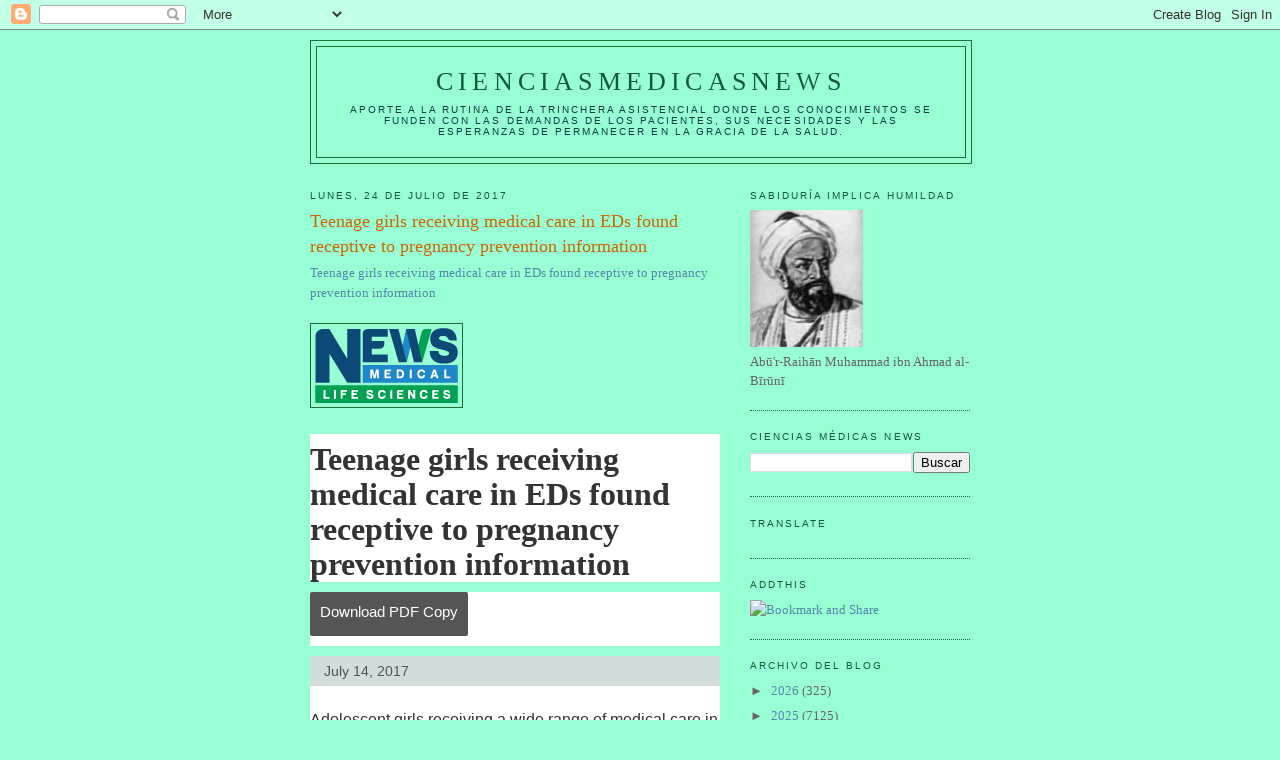

--- FILE ---
content_type: text/html; charset=UTF-8
request_url: https://elbiruniblogspotcom.blogspot.com/b/stats?style=BLACK_TRANSPARENT&timeRange=ALL_TIME&token=APq4FmCHtB28tf8USKIgwFWPUbJanqjpGN42FjSXIHEhN9QRzk4nTPBk9iSl7Tnj1SR37m11md-KB_5-cqZ6t5AsRNYwqx2S4g
body_size: -11
content:
{"total":23299426,"sparklineOptions":{"backgroundColor":{"fillOpacity":0.1,"fill":"#000000"},"series":[{"areaOpacity":0.3,"color":"#202020"}]},"sparklineData":[[0,29],[1,100],[2,14],[3,14],[4,18],[5,15],[6,9],[7,10],[8,18],[9,18],[10,27],[11,21],[12,24],[13,22],[14,25],[15,21],[16,24],[17,26],[18,26],[19,36],[20,54],[21,57],[22,89],[23,53],[24,47],[25,25],[26,52],[27,38],[28,31],[29,28]],"nextTickMs":5660}

--- FILE ---
content_type: text/html; charset=utf-8
request_url: https://www.google.com/recaptcha/api2/aframe
body_size: 268
content:
<!DOCTYPE HTML><html><head><meta http-equiv="content-type" content="text/html; charset=UTF-8"></head><body><script nonce="kkfZQ9fQxDmKt2szfzDchw">/** Anti-fraud and anti-abuse applications only. See google.com/recaptcha */ try{var clients={'sodar':'https://pagead2.googlesyndication.com/pagead/sodar?'};window.addEventListener("message",function(a){try{if(a.source===window.parent){var b=JSON.parse(a.data);var c=clients[b['id']];if(c){var d=document.createElement('img');d.src=c+b['params']+'&rc='+(localStorage.getItem("rc::a")?sessionStorage.getItem("rc::b"):"");window.document.body.appendChild(d);sessionStorage.setItem("rc::e",parseInt(sessionStorage.getItem("rc::e")||0)+1);localStorage.setItem("rc::h",'1768596071239');}}}catch(b){}});window.parent.postMessage("_grecaptcha_ready", "*");}catch(b){}</script></body></html>